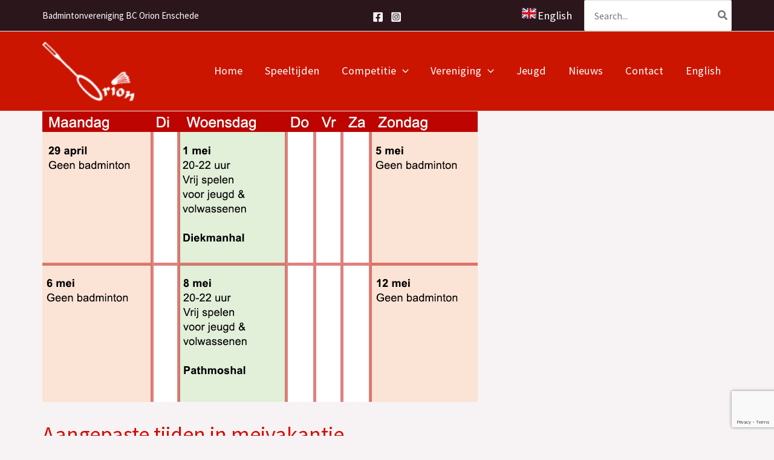

--- FILE ---
content_type: text/html; charset=utf-8
request_url: https://www.google.com/recaptcha/api2/anchor?ar=1&k=6LdAPagkAAAAANY4adu8ikQqkumbmtq_gAU6x_e7&co=aHR0cHM6Ly93d3cuYmMtb3Jpb24ubmw6NDQz&hl=en&v=PoyoqOPhxBO7pBk68S4YbpHZ&size=invisible&anchor-ms=20000&execute-ms=30000&cb=lsecyqqmgwef
body_size: 48582
content:
<!DOCTYPE HTML><html dir="ltr" lang="en"><head><meta http-equiv="Content-Type" content="text/html; charset=UTF-8">
<meta http-equiv="X-UA-Compatible" content="IE=edge">
<title>reCAPTCHA</title>
<style type="text/css">
/* cyrillic-ext */
@font-face {
  font-family: 'Roboto';
  font-style: normal;
  font-weight: 400;
  font-stretch: 100%;
  src: url(//fonts.gstatic.com/s/roboto/v48/KFO7CnqEu92Fr1ME7kSn66aGLdTylUAMa3GUBHMdazTgWw.woff2) format('woff2');
  unicode-range: U+0460-052F, U+1C80-1C8A, U+20B4, U+2DE0-2DFF, U+A640-A69F, U+FE2E-FE2F;
}
/* cyrillic */
@font-face {
  font-family: 'Roboto';
  font-style: normal;
  font-weight: 400;
  font-stretch: 100%;
  src: url(//fonts.gstatic.com/s/roboto/v48/KFO7CnqEu92Fr1ME7kSn66aGLdTylUAMa3iUBHMdazTgWw.woff2) format('woff2');
  unicode-range: U+0301, U+0400-045F, U+0490-0491, U+04B0-04B1, U+2116;
}
/* greek-ext */
@font-face {
  font-family: 'Roboto';
  font-style: normal;
  font-weight: 400;
  font-stretch: 100%;
  src: url(//fonts.gstatic.com/s/roboto/v48/KFO7CnqEu92Fr1ME7kSn66aGLdTylUAMa3CUBHMdazTgWw.woff2) format('woff2');
  unicode-range: U+1F00-1FFF;
}
/* greek */
@font-face {
  font-family: 'Roboto';
  font-style: normal;
  font-weight: 400;
  font-stretch: 100%;
  src: url(//fonts.gstatic.com/s/roboto/v48/KFO7CnqEu92Fr1ME7kSn66aGLdTylUAMa3-UBHMdazTgWw.woff2) format('woff2');
  unicode-range: U+0370-0377, U+037A-037F, U+0384-038A, U+038C, U+038E-03A1, U+03A3-03FF;
}
/* math */
@font-face {
  font-family: 'Roboto';
  font-style: normal;
  font-weight: 400;
  font-stretch: 100%;
  src: url(//fonts.gstatic.com/s/roboto/v48/KFO7CnqEu92Fr1ME7kSn66aGLdTylUAMawCUBHMdazTgWw.woff2) format('woff2');
  unicode-range: U+0302-0303, U+0305, U+0307-0308, U+0310, U+0312, U+0315, U+031A, U+0326-0327, U+032C, U+032F-0330, U+0332-0333, U+0338, U+033A, U+0346, U+034D, U+0391-03A1, U+03A3-03A9, U+03B1-03C9, U+03D1, U+03D5-03D6, U+03F0-03F1, U+03F4-03F5, U+2016-2017, U+2034-2038, U+203C, U+2040, U+2043, U+2047, U+2050, U+2057, U+205F, U+2070-2071, U+2074-208E, U+2090-209C, U+20D0-20DC, U+20E1, U+20E5-20EF, U+2100-2112, U+2114-2115, U+2117-2121, U+2123-214F, U+2190, U+2192, U+2194-21AE, U+21B0-21E5, U+21F1-21F2, U+21F4-2211, U+2213-2214, U+2216-22FF, U+2308-230B, U+2310, U+2319, U+231C-2321, U+2336-237A, U+237C, U+2395, U+239B-23B7, U+23D0, U+23DC-23E1, U+2474-2475, U+25AF, U+25B3, U+25B7, U+25BD, U+25C1, U+25CA, U+25CC, U+25FB, U+266D-266F, U+27C0-27FF, U+2900-2AFF, U+2B0E-2B11, U+2B30-2B4C, U+2BFE, U+3030, U+FF5B, U+FF5D, U+1D400-1D7FF, U+1EE00-1EEFF;
}
/* symbols */
@font-face {
  font-family: 'Roboto';
  font-style: normal;
  font-weight: 400;
  font-stretch: 100%;
  src: url(//fonts.gstatic.com/s/roboto/v48/KFO7CnqEu92Fr1ME7kSn66aGLdTylUAMaxKUBHMdazTgWw.woff2) format('woff2');
  unicode-range: U+0001-000C, U+000E-001F, U+007F-009F, U+20DD-20E0, U+20E2-20E4, U+2150-218F, U+2190, U+2192, U+2194-2199, U+21AF, U+21E6-21F0, U+21F3, U+2218-2219, U+2299, U+22C4-22C6, U+2300-243F, U+2440-244A, U+2460-24FF, U+25A0-27BF, U+2800-28FF, U+2921-2922, U+2981, U+29BF, U+29EB, U+2B00-2BFF, U+4DC0-4DFF, U+FFF9-FFFB, U+10140-1018E, U+10190-1019C, U+101A0, U+101D0-101FD, U+102E0-102FB, U+10E60-10E7E, U+1D2C0-1D2D3, U+1D2E0-1D37F, U+1F000-1F0FF, U+1F100-1F1AD, U+1F1E6-1F1FF, U+1F30D-1F30F, U+1F315, U+1F31C, U+1F31E, U+1F320-1F32C, U+1F336, U+1F378, U+1F37D, U+1F382, U+1F393-1F39F, U+1F3A7-1F3A8, U+1F3AC-1F3AF, U+1F3C2, U+1F3C4-1F3C6, U+1F3CA-1F3CE, U+1F3D4-1F3E0, U+1F3ED, U+1F3F1-1F3F3, U+1F3F5-1F3F7, U+1F408, U+1F415, U+1F41F, U+1F426, U+1F43F, U+1F441-1F442, U+1F444, U+1F446-1F449, U+1F44C-1F44E, U+1F453, U+1F46A, U+1F47D, U+1F4A3, U+1F4B0, U+1F4B3, U+1F4B9, U+1F4BB, U+1F4BF, U+1F4C8-1F4CB, U+1F4D6, U+1F4DA, U+1F4DF, U+1F4E3-1F4E6, U+1F4EA-1F4ED, U+1F4F7, U+1F4F9-1F4FB, U+1F4FD-1F4FE, U+1F503, U+1F507-1F50B, U+1F50D, U+1F512-1F513, U+1F53E-1F54A, U+1F54F-1F5FA, U+1F610, U+1F650-1F67F, U+1F687, U+1F68D, U+1F691, U+1F694, U+1F698, U+1F6AD, U+1F6B2, U+1F6B9-1F6BA, U+1F6BC, U+1F6C6-1F6CF, U+1F6D3-1F6D7, U+1F6E0-1F6EA, U+1F6F0-1F6F3, U+1F6F7-1F6FC, U+1F700-1F7FF, U+1F800-1F80B, U+1F810-1F847, U+1F850-1F859, U+1F860-1F887, U+1F890-1F8AD, U+1F8B0-1F8BB, U+1F8C0-1F8C1, U+1F900-1F90B, U+1F93B, U+1F946, U+1F984, U+1F996, U+1F9E9, U+1FA00-1FA6F, U+1FA70-1FA7C, U+1FA80-1FA89, U+1FA8F-1FAC6, U+1FACE-1FADC, U+1FADF-1FAE9, U+1FAF0-1FAF8, U+1FB00-1FBFF;
}
/* vietnamese */
@font-face {
  font-family: 'Roboto';
  font-style: normal;
  font-weight: 400;
  font-stretch: 100%;
  src: url(//fonts.gstatic.com/s/roboto/v48/KFO7CnqEu92Fr1ME7kSn66aGLdTylUAMa3OUBHMdazTgWw.woff2) format('woff2');
  unicode-range: U+0102-0103, U+0110-0111, U+0128-0129, U+0168-0169, U+01A0-01A1, U+01AF-01B0, U+0300-0301, U+0303-0304, U+0308-0309, U+0323, U+0329, U+1EA0-1EF9, U+20AB;
}
/* latin-ext */
@font-face {
  font-family: 'Roboto';
  font-style: normal;
  font-weight: 400;
  font-stretch: 100%;
  src: url(//fonts.gstatic.com/s/roboto/v48/KFO7CnqEu92Fr1ME7kSn66aGLdTylUAMa3KUBHMdazTgWw.woff2) format('woff2');
  unicode-range: U+0100-02BA, U+02BD-02C5, U+02C7-02CC, U+02CE-02D7, U+02DD-02FF, U+0304, U+0308, U+0329, U+1D00-1DBF, U+1E00-1E9F, U+1EF2-1EFF, U+2020, U+20A0-20AB, U+20AD-20C0, U+2113, U+2C60-2C7F, U+A720-A7FF;
}
/* latin */
@font-face {
  font-family: 'Roboto';
  font-style: normal;
  font-weight: 400;
  font-stretch: 100%;
  src: url(//fonts.gstatic.com/s/roboto/v48/KFO7CnqEu92Fr1ME7kSn66aGLdTylUAMa3yUBHMdazQ.woff2) format('woff2');
  unicode-range: U+0000-00FF, U+0131, U+0152-0153, U+02BB-02BC, U+02C6, U+02DA, U+02DC, U+0304, U+0308, U+0329, U+2000-206F, U+20AC, U+2122, U+2191, U+2193, U+2212, U+2215, U+FEFF, U+FFFD;
}
/* cyrillic-ext */
@font-face {
  font-family: 'Roboto';
  font-style: normal;
  font-weight: 500;
  font-stretch: 100%;
  src: url(//fonts.gstatic.com/s/roboto/v48/KFO7CnqEu92Fr1ME7kSn66aGLdTylUAMa3GUBHMdazTgWw.woff2) format('woff2');
  unicode-range: U+0460-052F, U+1C80-1C8A, U+20B4, U+2DE0-2DFF, U+A640-A69F, U+FE2E-FE2F;
}
/* cyrillic */
@font-face {
  font-family: 'Roboto';
  font-style: normal;
  font-weight: 500;
  font-stretch: 100%;
  src: url(//fonts.gstatic.com/s/roboto/v48/KFO7CnqEu92Fr1ME7kSn66aGLdTylUAMa3iUBHMdazTgWw.woff2) format('woff2');
  unicode-range: U+0301, U+0400-045F, U+0490-0491, U+04B0-04B1, U+2116;
}
/* greek-ext */
@font-face {
  font-family: 'Roboto';
  font-style: normal;
  font-weight: 500;
  font-stretch: 100%;
  src: url(//fonts.gstatic.com/s/roboto/v48/KFO7CnqEu92Fr1ME7kSn66aGLdTylUAMa3CUBHMdazTgWw.woff2) format('woff2');
  unicode-range: U+1F00-1FFF;
}
/* greek */
@font-face {
  font-family: 'Roboto';
  font-style: normal;
  font-weight: 500;
  font-stretch: 100%;
  src: url(//fonts.gstatic.com/s/roboto/v48/KFO7CnqEu92Fr1ME7kSn66aGLdTylUAMa3-UBHMdazTgWw.woff2) format('woff2');
  unicode-range: U+0370-0377, U+037A-037F, U+0384-038A, U+038C, U+038E-03A1, U+03A3-03FF;
}
/* math */
@font-face {
  font-family: 'Roboto';
  font-style: normal;
  font-weight: 500;
  font-stretch: 100%;
  src: url(//fonts.gstatic.com/s/roboto/v48/KFO7CnqEu92Fr1ME7kSn66aGLdTylUAMawCUBHMdazTgWw.woff2) format('woff2');
  unicode-range: U+0302-0303, U+0305, U+0307-0308, U+0310, U+0312, U+0315, U+031A, U+0326-0327, U+032C, U+032F-0330, U+0332-0333, U+0338, U+033A, U+0346, U+034D, U+0391-03A1, U+03A3-03A9, U+03B1-03C9, U+03D1, U+03D5-03D6, U+03F0-03F1, U+03F4-03F5, U+2016-2017, U+2034-2038, U+203C, U+2040, U+2043, U+2047, U+2050, U+2057, U+205F, U+2070-2071, U+2074-208E, U+2090-209C, U+20D0-20DC, U+20E1, U+20E5-20EF, U+2100-2112, U+2114-2115, U+2117-2121, U+2123-214F, U+2190, U+2192, U+2194-21AE, U+21B0-21E5, U+21F1-21F2, U+21F4-2211, U+2213-2214, U+2216-22FF, U+2308-230B, U+2310, U+2319, U+231C-2321, U+2336-237A, U+237C, U+2395, U+239B-23B7, U+23D0, U+23DC-23E1, U+2474-2475, U+25AF, U+25B3, U+25B7, U+25BD, U+25C1, U+25CA, U+25CC, U+25FB, U+266D-266F, U+27C0-27FF, U+2900-2AFF, U+2B0E-2B11, U+2B30-2B4C, U+2BFE, U+3030, U+FF5B, U+FF5D, U+1D400-1D7FF, U+1EE00-1EEFF;
}
/* symbols */
@font-face {
  font-family: 'Roboto';
  font-style: normal;
  font-weight: 500;
  font-stretch: 100%;
  src: url(//fonts.gstatic.com/s/roboto/v48/KFO7CnqEu92Fr1ME7kSn66aGLdTylUAMaxKUBHMdazTgWw.woff2) format('woff2');
  unicode-range: U+0001-000C, U+000E-001F, U+007F-009F, U+20DD-20E0, U+20E2-20E4, U+2150-218F, U+2190, U+2192, U+2194-2199, U+21AF, U+21E6-21F0, U+21F3, U+2218-2219, U+2299, U+22C4-22C6, U+2300-243F, U+2440-244A, U+2460-24FF, U+25A0-27BF, U+2800-28FF, U+2921-2922, U+2981, U+29BF, U+29EB, U+2B00-2BFF, U+4DC0-4DFF, U+FFF9-FFFB, U+10140-1018E, U+10190-1019C, U+101A0, U+101D0-101FD, U+102E0-102FB, U+10E60-10E7E, U+1D2C0-1D2D3, U+1D2E0-1D37F, U+1F000-1F0FF, U+1F100-1F1AD, U+1F1E6-1F1FF, U+1F30D-1F30F, U+1F315, U+1F31C, U+1F31E, U+1F320-1F32C, U+1F336, U+1F378, U+1F37D, U+1F382, U+1F393-1F39F, U+1F3A7-1F3A8, U+1F3AC-1F3AF, U+1F3C2, U+1F3C4-1F3C6, U+1F3CA-1F3CE, U+1F3D4-1F3E0, U+1F3ED, U+1F3F1-1F3F3, U+1F3F5-1F3F7, U+1F408, U+1F415, U+1F41F, U+1F426, U+1F43F, U+1F441-1F442, U+1F444, U+1F446-1F449, U+1F44C-1F44E, U+1F453, U+1F46A, U+1F47D, U+1F4A3, U+1F4B0, U+1F4B3, U+1F4B9, U+1F4BB, U+1F4BF, U+1F4C8-1F4CB, U+1F4D6, U+1F4DA, U+1F4DF, U+1F4E3-1F4E6, U+1F4EA-1F4ED, U+1F4F7, U+1F4F9-1F4FB, U+1F4FD-1F4FE, U+1F503, U+1F507-1F50B, U+1F50D, U+1F512-1F513, U+1F53E-1F54A, U+1F54F-1F5FA, U+1F610, U+1F650-1F67F, U+1F687, U+1F68D, U+1F691, U+1F694, U+1F698, U+1F6AD, U+1F6B2, U+1F6B9-1F6BA, U+1F6BC, U+1F6C6-1F6CF, U+1F6D3-1F6D7, U+1F6E0-1F6EA, U+1F6F0-1F6F3, U+1F6F7-1F6FC, U+1F700-1F7FF, U+1F800-1F80B, U+1F810-1F847, U+1F850-1F859, U+1F860-1F887, U+1F890-1F8AD, U+1F8B0-1F8BB, U+1F8C0-1F8C1, U+1F900-1F90B, U+1F93B, U+1F946, U+1F984, U+1F996, U+1F9E9, U+1FA00-1FA6F, U+1FA70-1FA7C, U+1FA80-1FA89, U+1FA8F-1FAC6, U+1FACE-1FADC, U+1FADF-1FAE9, U+1FAF0-1FAF8, U+1FB00-1FBFF;
}
/* vietnamese */
@font-face {
  font-family: 'Roboto';
  font-style: normal;
  font-weight: 500;
  font-stretch: 100%;
  src: url(//fonts.gstatic.com/s/roboto/v48/KFO7CnqEu92Fr1ME7kSn66aGLdTylUAMa3OUBHMdazTgWw.woff2) format('woff2');
  unicode-range: U+0102-0103, U+0110-0111, U+0128-0129, U+0168-0169, U+01A0-01A1, U+01AF-01B0, U+0300-0301, U+0303-0304, U+0308-0309, U+0323, U+0329, U+1EA0-1EF9, U+20AB;
}
/* latin-ext */
@font-face {
  font-family: 'Roboto';
  font-style: normal;
  font-weight: 500;
  font-stretch: 100%;
  src: url(//fonts.gstatic.com/s/roboto/v48/KFO7CnqEu92Fr1ME7kSn66aGLdTylUAMa3KUBHMdazTgWw.woff2) format('woff2');
  unicode-range: U+0100-02BA, U+02BD-02C5, U+02C7-02CC, U+02CE-02D7, U+02DD-02FF, U+0304, U+0308, U+0329, U+1D00-1DBF, U+1E00-1E9F, U+1EF2-1EFF, U+2020, U+20A0-20AB, U+20AD-20C0, U+2113, U+2C60-2C7F, U+A720-A7FF;
}
/* latin */
@font-face {
  font-family: 'Roboto';
  font-style: normal;
  font-weight: 500;
  font-stretch: 100%;
  src: url(//fonts.gstatic.com/s/roboto/v48/KFO7CnqEu92Fr1ME7kSn66aGLdTylUAMa3yUBHMdazQ.woff2) format('woff2');
  unicode-range: U+0000-00FF, U+0131, U+0152-0153, U+02BB-02BC, U+02C6, U+02DA, U+02DC, U+0304, U+0308, U+0329, U+2000-206F, U+20AC, U+2122, U+2191, U+2193, U+2212, U+2215, U+FEFF, U+FFFD;
}
/* cyrillic-ext */
@font-face {
  font-family: 'Roboto';
  font-style: normal;
  font-weight: 900;
  font-stretch: 100%;
  src: url(//fonts.gstatic.com/s/roboto/v48/KFO7CnqEu92Fr1ME7kSn66aGLdTylUAMa3GUBHMdazTgWw.woff2) format('woff2');
  unicode-range: U+0460-052F, U+1C80-1C8A, U+20B4, U+2DE0-2DFF, U+A640-A69F, U+FE2E-FE2F;
}
/* cyrillic */
@font-face {
  font-family: 'Roboto';
  font-style: normal;
  font-weight: 900;
  font-stretch: 100%;
  src: url(//fonts.gstatic.com/s/roboto/v48/KFO7CnqEu92Fr1ME7kSn66aGLdTylUAMa3iUBHMdazTgWw.woff2) format('woff2');
  unicode-range: U+0301, U+0400-045F, U+0490-0491, U+04B0-04B1, U+2116;
}
/* greek-ext */
@font-face {
  font-family: 'Roboto';
  font-style: normal;
  font-weight: 900;
  font-stretch: 100%;
  src: url(//fonts.gstatic.com/s/roboto/v48/KFO7CnqEu92Fr1ME7kSn66aGLdTylUAMa3CUBHMdazTgWw.woff2) format('woff2');
  unicode-range: U+1F00-1FFF;
}
/* greek */
@font-face {
  font-family: 'Roboto';
  font-style: normal;
  font-weight: 900;
  font-stretch: 100%;
  src: url(//fonts.gstatic.com/s/roboto/v48/KFO7CnqEu92Fr1ME7kSn66aGLdTylUAMa3-UBHMdazTgWw.woff2) format('woff2');
  unicode-range: U+0370-0377, U+037A-037F, U+0384-038A, U+038C, U+038E-03A1, U+03A3-03FF;
}
/* math */
@font-face {
  font-family: 'Roboto';
  font-style: normal;
  font-weight: 900;
  font-stretch: 100%;
  src: url(//fonts.gstatic.com/s/roboto/v48/KFO7CnqEu92Fr1ME7kSn66aGLdTylUAMawCUBHMdazTgWw.woff2) format('woff2');
  unicode-range: U+0302-0303, U+0305, U+0307-0308, U+0310, U+0312, U+0315, U+031A, U+0326-0327, U+032C, U+032F-0330, U+0332-0333, U+0338, U+033A, U+0346, U+034D, U+0391-03A1, U+03A3-03A9, U+03B1-03C9, U+03D1, U+03D5-03D6, U+03F0-03F1, U+03F4-03F5, U+2016-2017, U+2034-2038, U+203C, U+2040, U+2043, U+2047, U+2050, U+2057, U+205F, U+2070-2071, U+2074-208E, U+2090-209C, U+20D0-20DC, U+20E1, U+20E5-20EF, U+2100-2112, U+2114-2115, U+2117-2121, U+2123-214F, U+2190, U+2192, U+2194-21AE, U+21B0-21E5, U+21F1-21F2, U+21F4-2211, U+2213-2214, U+2216-22FF, U+2308-230B, U+2310, U+2319, U+231C-2321, U+2336-237A, U+237C, U+2395, U+239B-23B7, U+23D0, U+23DC-23E1, U+2474-2475, U+25AF, U+25B3, U+25B7, U+25BD, U+25C1, U+25CA, U+25CC, U+25FB, U+266D-266F, U+27C0-27FF, U+2900-2AFF, U+2B0E-2B11, U+2B30-2B4C, U+2BFE, U+3030, U+FF5B, U+FF5D, U+1D400-1D7FF, U+1EE00-1EEFF;
}
/* symbols */
@font-face {
  font-family: 'Roboto';
  font-style: normal;
  font-weight: 900;
  font-stretch: 100%;
  src: url(//fonts.gstatic.com/s/roboto/v48/KFO7CnqEu92Fr1ME7kSn66aGLdTylUAMaxKUBHMdazTgWw.woff2) format('woff2');
  unicode-range: U+0001-000C, U+000E-001F, U+007F-009F, U+20DD-20E0, U+20E2-20E4, U+2150-218F, U+2190, U+2192, U+2194-2199, U+21AF, U+21E6-21F0, U+21F3, U+2218-2219, U+2299, U+22C4-22C6, U+2300-243F, U+2440-244A, U+2460-24FF, U+25A0-27BF, U+2800-28FF, U+2921-2922, U+2981, U+29BF, U+29EB, U+2B00-2BFF, U+4DC0-4DFF, U+FFF9-FFFB, U+10140-1018E, U+10190-1019C, U+101A0, U+101D0-101FD, U+102E0-102FB, U+10E60-10E7E, U+1D2C0-1D2D3, U+1D2E0-1D37F, U+1F000-1F0FF, U+1F100-1F1AD, U+1F1E6-1F1FF, U+1F30D-1F30F, U+1F315, U+1F31C, U+1F31E, U+1F320-1F32C, U+1F336, U+1F378, U+1F37D, U+1F382, U+1F393-1F39F, U+1F3A7-1F3A8, U+1F3AC-1F3AF, U+1F3C2, U+1F3C4-1F3C6, U+1F3CA-1F3CE, U+1F3D4-1F3E0, U+1F3ED, U+1F3F1-1F3F3, U+1F3F5-1F3F7, U+1F408, U+1F415, U+1F41F, U+1F426, U+1F43F, U+1F441-1F442, U+1F444, U+1F446-1F449, U+1F44C-1F44E, U+1F453, U+1F46A, U+1F47D, U+1F4A3, U+1F4B0, U+1F4B3, U+1F4B9, U+1F4BB, U+1F4BF, U+1F4C8-1F4CB, U+1F4D6, U+1F4DA, U+1F4DF, U+1F4E3-1F4E6, U+1F4EA-1F4ED, U+1F4F7, U+1F4F9-1F4FB, U+1F4FD-1F4FE, U+1F503, U+1F507-1F50B, U+1F50D, U+1F512-1F513, U+1F53E-1F54A, U+1F54F-1F5FA, U+1F610, U+1F650-1F67F, U+1F687, U+1F68D, U+1F691, U+1F694, U+1F698, U+1F6AD, U+1F6B2, U+1F6B9-1F6BA, U+1F6BC, U+1F6C6-1F6CF, U+1F6D3-1F6D7, U+1F6E0-1F6EA, U+1F6F0-1F6F3, U+1F6F7-1F6FC, U+1F700-1F7FF, U+1F800-1F80B, U+1F810-1F847, U+1F850-1F859, U+1F860-1F887, U+1F890-1F8AD, U+1F8B0-1F8BB, U+1F8C0-1F8C1, U+1F900-1F90B, U+1F93B, U+1F946, U+1F984, U+1F996, U+1F9E9, U+1FA00-1FA6F, U+1FA70-1FA7C, U+1FA80-1FA89, U+1FA8F-1FAC6, U+1FACE-1FADC, U+1FADF-1FAE9, U+1FAF0-1FAF8, U+1FB00-1FBFF;
}
/* vietnamese */
@font-face {
  font-family: 'Roboto';
  font-style: normal;
  font-weight: 900;
  font-stretch: 100%;
  src: url(//fonts.gstatic.com/s/roboto/v48/KFO7CnqEu92Fr1ME7kSn66aGLdTylUAMa3OUBHMdazTgWw.woff2) format('woff2');
  unicode-range: U+0102-0103, U+0110-0111, U+0128-0129, U+0168-0169, U+01A0-01A1, U+01AF-01B0, U+0300-0301, U+0303-0304, U+0308-0309, U+0323, U+0329, U+1EA0-1EF9, U+20AB;
}
/* latin-ext */
@font-face {
  font-family: 'Roboto';
  font-style: normal;
  font-weight: 900;
  font-stretch: 100%;
  src: url(//fonts.gstatic.com/s/roboto/v48/KFO7CnqEu92Fr1ME7kSn66aGLdTylUAMa3KUBHMdazTgWw.woff2) format('woff2');
  unicode-range: U+0100-02BA, U+02BD-02C5, U+02C7-02CC, U+02CE-02D7, U+02DD-02FF, U+0304, U+0308, U+0329, U+1D00-1DBF, U+1E00-1E9F, U+1EF2-1EFF, U+2020, U+20A0-20AB, U+20AD-20C0, U+2113, U+2C60-2C7F, U+A720-A7FF;
}
/* latin */
@font-face {
  font-family: 'Roboto';
  font-style: normal;
  font-weight: 900;
  font-stretch: 100%;
  src: url(//fonts.gstatic.com/s/roboto/v48/KFO7CnqEu92Fr1ME7kSn66aGLdTylUAMa3yUBHMdazQ.woff2) format('woff2');
  unicode-range: U+0000-00FF, U+0131, U+0152-0153, U+02BB-02BC, U+02C6, U+02DA, U+02DC, U+0304, U+0308, U+0329, U+2000-206F, U+20AC, U+2122, U+2191, U+2193, U+2212, U+2215, U+FEFF, U+FFFD;
}

</style>
<link rel="stylesheet" type="text/css" href="https://www.gstatic.com/recaptcha/releases/PoyoqOPhxBO7pBk68S4YbpHZ/styles__ltr.css">
<script nonce="pDtpgTcaTCB3gfO_-xQjdg" type="text/javascript">window['__recaptcha_api'] = 'https://www.google.com/recaptcha/api2/';</script>
<script type="text/javascript" src="https://www.gstatic.com/recaptcha/releases/PoyoqOPhxBO7pBk68S4YbpHZ/recaptcha__en.js" nonce="pDtpgTcaTCB3gfO_-xQjdg">
      
    </script></head>
<body><div id="rc-anchor-alert" class="rc-anchor-alert"></div>
<input type="hidden" id="recaptcha-token" value="[base64]">
<script type="text/javascript" nonce="pDtpgTcaTCB3gfO_-xQjdg">
      recaptcha.anchor.Main.init("[\x22ainput\x22,[\x22bgdata\x22,\x22\x22,\[base64]/[base64]/[base64]/bmV3IHJbeF0oY1swXSk6RT09Mj9uZXcgclt4XShjWzBdLGNbMV0pOkU9PTM/bmV3IHJbeF0oY1swXSxjWzFdLGNbMl0pOkU9PTQ/[base64]/[base64]/[base64]/[base64]/[base64]/[base64]/[base64]/[base64]\x22,\[base64]\\u003d\x22,\x22w4c9wpYqw6Rnw7IIwrHDhMOFw7vCpcOMFsKrw6p1w5fCti0Qb8OzDMKlw6LDpMKHwr3DgsKFQcKZw67CrxdcwqNvwrNTZh/DiEzDhBVYQi0Gw7BfJ8O3CsKsw6lGAcKPL8ObbAQNw77Cl8Kvw4fDgGvDsg/[base64]/[base64]/[base64]/w5Rww5k7QsKsw7DCgWoZw4YGPjbDnsK+w7xow53DgsKXc8KhWyZ7PjtwYMOEwp/[base64]/DsHFgwpgEwrLDlsOWGcKow6fDlcKjH0/CqMOnHcKewppqwrPDu8K3GnvDmHMvwp7ClBACVMK/bkRswpXCisOKw5bDtMKGWGnCqhMANMO6IcKvN8OQw4hPWG/DkMOfwqHDgsK4wpvCm8OQwrUBEMKSwqjDn8OwWgDCusKIecOew6xiw4TCr8KMwqhZIsOwW8KswoEOwrHCgMK5V2TDpsKxw5/Cvm0Bwq1CZMK4wpEyVTHDkcOMAUFGw43DgAJuwq/DiF3ClgjDkUbCuDtowofDgsKDwrfClsO8wr4IYcOtYsO1bcKkCAvChMK3K2BFwqfDm2hNwocEPQUBIkAkwqTCjsOgwrTDncOowrUQw6BIRmBtw5tgXz/[base64]/DlcKSPxrDrMK9wpEfE8O9NsK5wqXDtsO8K8OgcA9hwr83JsOgXsK6w7jDiixbwqpVFQB/[base64]/[base64]/OcOAM8Kiwp5fGMK0w6LCoMKRw4dlw4Z4w5UXwplSHsOyw4FBK2/ChWEfw7LDhQPCgsO7wqs1DVbCo3xiwqh4wrE7O8OJZMOqw7R4w71uw4oJwoZiUlzDjzPCoTrDvnVRw5bDu8KVUsOEw43DscK6wpDDm8KLworDhsK2w57DlcKfTUJ/blV7wo/DjSd9ZcOeY8OsCcK1wqc9wp7DpBpFwqcrwrlzwoN+R00rw4lQcHc1HMK2JcO+D2wdw7zDtsOUwqjDsQ0dSMKTVwDCgsKHI8K3ZA7CgsOmwppPCsKYXsK+w6cVbcOXecKCw64pw5kfwr7DicOgw4TCmS3Cs8KPw7x8AsKZMMKDesKLSU/Do8O2dip1dAknw49KwrbDncOnwoMdw4XCmjUkw6nCncORwobDj8OHw6DCmMKoHMK/[base64]/Ds8KTYMObBhDCtcKkwovDmwnCmMK1ERrCucKJWEc8w7IqwrPClEzDiXbCisK0w5sSGBjDlHvDtsK/QsOuVsOnZcOcfwjDrSduwoBxScOHSwxnbTpcworCncOHPWrDj8ODw4jDk8OWXXg1XRfDk8OtQ8OXZwosP2tAwrLCrRx8w4rDpcOZBQwFw6PCtMKrwrpcw7MDw5XCoGFrw7AhKzJuw4LDusKYwq/ClTzChkx/WMKoeMO7wqXDgMOWw5UvNFB5ZCETZsONUcKVDMOSCAXCp8KxacO8DsKwwoPDkT7CrgI9Q2Mkw4zDkcOvCCjCo8KRLlzCnsKsT0PDuTLDnG3DmS/CucK6w60Lw4jCuWZvVXHDrcOfIcK5wq19Lh/CkMK7C2cSwoE/[base64]/ecOTwojCoMOGwpx5EMK9VC5Vw6kXwpDCuiLDs8Kfw74LwrPDscOPEMKyG8K2Tg5Lw71jLTDDpsKtA1Vqw6vCuMKLZMKpLArCjULCoyU6TMKpSsO+EcOgFsKJBsOPP8Khw4HCjRXDoF3Dm8KPUEfCo0TCiMK3ccK/[base64]/Dh8OYw4nCvT3DmhXCmMOddDrCl8KYO8OtwqHCugzDjsKfwpNQccK+w6cqNcOBU8KHwq8SJ8KGw6/CjcKtch3CnkrDlQIZwoAIa3VhFhrDrV7CtsO3BBJiw48UwphMw7vDucKhwo0EBsKmw7d6wrtdwpnDoRHDjV/CmcKaw5bDs1nCr8OUwrDCmnDCgMK2bcOlOQjCs2nCrX/Dq8KRIkpEw4jDvMOWw6MfZQ14w5DDhWHDgcKvQxbCgsOhw7/[base64]/QjbCvMOdNMK5b8K5DgTCqsKkDMK5HiAGXHrCgcKLMcKEw45xFWk1w4AfeMO6w7nDicOMa8KwwrRiNGHDjmDDhEwIdMO5csOTwpHDhh3DhMKyK8OfAETCncOcJk0SfxPChy7Ct8O9w6bDpw7Duxp7w7RSURsFIlNwecKZwoTDljXDlR/DmsOWw7M2wqp9wroEa8KpTcObw6slLSUSfHzDkXg3PcOcwqFNwpHCisK6XMK1wo/DhMO/wp3CisKsJsKUwqpeS8OIwonCvsOWwpLDn8OLw5FlJcKubcOUw6HDq8KMw5Vqw4/DlsOTSk8RHhlawrdudWYPw5QTw6sGZ0zCm8Khw55CwopTZjvCmsO4byHChFgiwonCnsOhXQfDoTgswpnDpsK7w6zCjcKVwp0uwqdOPmgIL8O0w5PDiBDCjUceX2nDjsKwcMKMwpbDvcOzw4/CrsKlwpXDihICw5xeHcKzF8Ocw4nCuHA7w78iT8KsCMOHw5/DpcOxwqdBHsK3wpVIE8K4TVRCw57Cg8K+wpTDrgNkT3NOEMKwwqDDkGVUw60dDsOzwp9yH8Kcw6vDuTtDwpsaw7Fkwqp4w4zCiBrCj8OnMA3CvBzDvcOfDlfDvcKdZR3ChMO3eFxUw4rCt3zCo8ODVsKcYzTCtMKSwr/DhsKVwp7DmWsbaid5c8KsG1Nnw6FTY8OqwpxsA0c4w5zCqyFVegN3w6nCncOMGMO+w7BXw6VzwpsdwoPDgWxJDDRfKBMsMF/Cp8OrXRACO0vDoV3Djj/DhMKFZQFvO0kMWMKYwoTCn1tTOAYXw43CpsOAHcO5w6Mpd8OrJV4yOV/CksKjCzTCuwBmScKEw5zCnMK0MMOePcOPIS/Dh8O0wrbDsjfDkmRDTMO+wr7DlcOCw69iw7sAw5zCmETDljBrG8OMwprCscKXLhYifcKxw6AOwpPDh1bCvcKBdV1Ww7YlwrAmZ8KEQg40T8O/X8ODw6bCmhFEw7dYwq3DrU81wqURw4PDj8K9f8KPw5nDjS98wrZ7NxN5w47DncKKw4nDrMKxZQ7DumvCm8KuXCALb1rDkcKxf8O9TRg3CUBvTGTDgcOZA1stVFBQwozDtTrDrMKnw79vw4/CuU5+wps8wo4iYVHDrsO9FMONwozCncOGWcK6VcKuEjhgIw9JDC51w63ComTCv0YwHi3DmMKmGW/Ct8KAfkvCqgIuZsOTTy3DqcKxwqrDvWA/ZMOQS8OWwpwJwofDscOHbBUnwrrCscOGw7QydgPCtsKgw7ZnwpvCg8ObCsOWSyZ4wrnCocOOw41QwoXDm3vDhhVNW8OywqwzPk8hOMKnCsOUwq/DssKhw77CoMKZw75tw5/[base64]/DncODwpbCph10w77Cu8KWA8Kew5DDkhLDi8OEw47CjMK8w6bDr8O0wqzCjXXDiMO1w61ITidTwprClcOOwqjDtQEjJxHDuGVkacK5L8Oow7jDqcKjwqF7wrlXScOwbDLDkAfDiEHDgcKnYsOsw6FNG8OLZcOmwprCn8OlPMOMacKkw5DCiko8AsOlMG/DsmnCrF/[base64]/[base64]/[base64]/CtcOVBsO+w7kow6AKwobCusOYWEVpG0xYwolAwqsCwq/ChMOYw5LDkhvDmEXDhcKsJBrCv8KlQ8OsW8KQX8KEeDnDl8ORwot7wrjDmG11OwTCncKgw5YGf8K8RkPCrDbDiXdvwpdcdXNUwpI+csODCXrCti3ClsOmw7YswpQ5w6HCgHzDtcKuwqJcwqlJwqVCwqkuQn3Ct8KJwrkAXsKRQsOkwod/eC1yMTwpAsKEw6Eew6nDg0g6wqXDgVo7OMKgZ8KDfMKHWcKRwrEPDMKnw7VCwrLCpT8YwqYaM8OrwpEUOGRDwro1c3XDikgFw4M7MsKPw5bCtcKYBlgGwqFADzHCh0jDlMKww5JXwpYFw7fDjmLCvsO2wpfDnsO9bDsCw5fCqljCpMK0ei/[base64]/DosOXwpp/wqlzFEU7MsOJQic8woDCosO5ThwQZFZBJMORVcKrBwPDu0ECccK/ZcOAVnRnwr/Cu8KsMsOqw755KUjCoW11SWjDjcO5w5nCsQ/CswLDs0HCn8OvN01sd8K2bnxkwrESw6DCncOgLcKNFsKcJDgNwoXCoHRWY8Kow4bCgMKtK8KLw7bDo8ORQ28uA8OZAMO2wqnCuWjDpcO2dknCmMK7VDvDpMO2URYdwoVCwoMKw5zCk3LDmcOCwowBcMOGSsOjMMKcH8KuaMOWO8K9I8KMw7YHwrZhw4cuwpx0BcKde3/[base64]/DgTdVw41/FV3DpRfCrMKwejnDscKGwog5DiBYHsOZKsKUwo3DusKQwqPCsFQNU0rChcO9JcOcwqVZZGfCjMKbwqrDthQ5XwrDgMOjW8KPwr7CjC5cwptbwoTCosOBVMOyw43CpXjCkBsBwqHCmwkJwprChsKBwrPChcOpd8KEwq3DmVPDtm/DnE16w6zCjW/DrMK6QXNdTMOgwoLDlyx4Z0HDm8OkCsK3wqLDmgnCoMOqKcOcW1pMbcO3fMO8fgcNQcO0AsKKwpjCisKgwo7DvAZowrxaw7/DoMO4CsKyV8KvPcOOF8OkUsKpw53ComDCgEPDsXBYC8Knw67CvsO+wovDi8K+JcODwr/[base64]/DlT/CtcKCEsOow73DoMOGw7/Cui1Pw4bDqA1cw7HChMO8wqbCsW1twr/CrV7Dp8KbLMKqwoPCkHcGw6JZKHvChcKiw7kaw6lOejZew6LDiBhdwqJFw5bDoiwqFC5Pw4MFwq/[base64]/[base64]/[base64]/DiRXDl1PCl8OoPk/[base64]/CshvCvMOEw750wqknw7Q1JC/CqsOYw553W2UAwrzDqzrCjcOZAsOTZcOxwqDChj1qOSo6RCvCkAXDhD7DrBTDp3wpOFFhR8KBLRHCr0/CrFHDlcK7w5fCs8O/AMOhwpAJJsOKFMOCworCiXbCmU9HeMOewpMiLkNSXDkEEcO/[base64]/w6HCmW4Zwq8Zw67ChTvCtMKHRBkswpU7w740RcOow4lbw5jDucKjDhRuYkQHTREADTrDhcOUI19Zw4LDisOJw6LDlMOuw5pHwr/Cm8Ojw4bCh8O0JExcw5VMV8Ogw7/DmFPDosOXw4oYwqFlX8O7JcKbZk/[base64]/[base64]/wr1/GhwUwrPChsOtw6gPw7zCssOswoNDRMOiA1jDowRFclzDgDTDksK5wqISw6dBDxFHwqHDiiJZUXVLQsOWwpvDqhTDv8KTI8OvBEVWeXjDm0DDscOrwqPCjD/[base64]/Cg8OhLcOpwrHCo8KGcsOHw44Qw44uwrZyOsKiwqxAwpIeMU7CoVzCpsO8X8OJwoXDpmzCv1FHKXrDuMK5w4bDisO4w4zCssOQwq7Dlz3CuWs+wrdPw4/DkcKpwrfDp8OSwoHCuRbDosOhdEprQQZHw7TDnxHDgMK/VMOGLMOdw7DCqMK1PMKIw4/CvGzDpMONMsOZLTDCo2Aewrwqw4Z0R8Oww7zCohErwqlOFyhJwpjClWvDk8KuWsOqwr3DtCckSSjDiSdpUUnDp3V7w7Q7ccOjw6lpS8OFw4xIwpQcPMOnXMOvw6LCpcK9wqodfXPDjkfCvVMPYwIlw6wYwqfCrcK7w55uTsOSw4vCrBvCjx/ClVPDhsK4w5xmw7zDtMOpV8OtUcOGwpgJwqgTDDXDn8KkwrfCkMKRSH3DhcKlw6rDsjMlwrIdw48vwoJhUEoTwpnDs8KPTTprw49Kcwx1DMK2RcKuwoEtc2vDg8OicXnCvEUJLMO/KTTCl8OjXcOvViVEcU3DqcKKd3tdwqjDpgrCmsO8PATDp8KgVHNkw718wpAEw6gZw7JqZsOCH0PDscK7YcOeE0duwr3DrAPCucONw5BTw5IqcMOfwrpyw5hywqbDucKswokUDHFRw6zDjsO5WMKzeCrCvjNIw7jCqcKpw6oDICtbw6LDvMOXXRNwwq/[base64]/[base64]/[base64]/CpcKqwqLDpsK2eMODwrNIworDk8OJwoR2w5XCscKxR8KYw5FUd8K9fQpYw5bDhcKGw6UNAl7DomvCgRcyWglDw4nCkcOCwoDCqcKzU8OQw7bDlEoaD8Kjwrc7wo3CgMK0LkvCoMKIwq3CtAsbw4/CqlJwwqcRecKjwqIFJcOBUMK4B8O+AsOIw6vDpRjCtcOpfEg6YFjDlsOoFMKSHFE5RQIiw6FRwqRBfsOGw50WcBdxHcKPW8Oaw5HDpzPCuMO/[base64]/DlcORIcKJJ8Kxw70pwqkxwrcfPWzCsUzDmQrCtsOjUlhBK3rCsDAtw6o7TlrDvMKzJAhBBMKqwrUww6zCq1LCq8Kiw6NPwoDCk8Ojwpg/P8OBwo89wrfCvcOpLxHCrRzCjcOdwo1iCRDClcOwZizDvcOGdsKfTDZTasKOwpfDssK9GXTDjMKcwrkJW0/[base64]/DuCrDiWLDmFkmwoR+fAzCuWzCnsKEw4tALTnDssK+aR4/wr/[base64]/[base64]/DscOWw5fCuFPDhTDDm8OXRcKSHihYSFzDigjDkcKkEmMMaTNWAl3CqDZ8ZE5Rw5LCncKJfcKjQBc/w5rDqELDniLCocOsw4bCkTIONcK3wpclC8KKHgjDm3XCjMKFw7tlw7XCuV/CnMKDfEopw53DjsOJccOvJcK9wofCjgnDql4rch/[base64]/CmxZNfEPCkFggEMKSSgU3KVpxYhJdEsK0w4TCu8Kmw4Nrw7MmW8K/McOGwo0CwrTDhcOMGDoCKj7Du8Olw4pxa8O9wq/Dm3sKwprCpAfCtsKhVcKDw4w1XX41MXhbw5NdJxXDm8KpesOgUMK7NcKiwr7DusKbb3BZSTrCvMOHEkLCgHTCnAgYw5gYNcOfw4JJw5/CqlVrw53DpcKrwoBhFcKSwq/CnFfDscKDw7lRBzVWw6TCi8Ohwo3Cuzsnd0owOUnCscKvw7LDusOSwrwJw54jw4HDh8O3w7taM2PCoWXDtjJpen3DgMKMJMK0FEpLw5/DgW08UQjCv8K/woJGasO3awF8PERXwrVjwo/[base64]/DvMKTecOqw6nDoMODwpzCjBrDksOnwol4HcO9VcOTfi7CrjbCuMK0OUvDgMKUAcOJF2DDocKLezMxw7vDqMK9HMOBFETCsAfDhsKUw4jCglwlfHQSwrQMwr8xw6/Cm0TDr8KywpDDmTwmBwY3wr8rDAUWZy7DmsOzFsKoJW1JBx7DrsKxIH/[base64]/CX3ClzcwwqrDkRPCgm7Ci8Kkwo4VwqvCpWzCuQtfIMOpw7fCgsObOQHClsOpw6I7w77CsxfDm8Oxc8O1wpLDvMKsw4UuG8OpJcOXw6XDrynCqcOjw73CmUXDnioqRsO5f8K+csKTw7NjwoXDkiobFsONw5vCimg7UcOswoTDoMKOe8KOwp7DvcOawo0qOS5Vw4kBSsK/wpzCoTI+wqrDlnbCvQXCp8Knw4IVcsKPwp9UGDJFw4XDmlphUFg0XsKIV8OCdQ7CuG/CuXEVADAiw43CpVA8LMKJMsOLazPDgUwBLcKZw7YHXcOlwrtMd8K/wqzClHE+RndHQiUrN8Kpw4bDhMKYbMKcw5lOw4HCiBzCszBVw43CrmvCi8KCwrxZwofDrGHCjlJ/wpc2w4nDogoow4cuw7nDjQjCuzUNcmh2Y3tHwqTCvMKINsK3RWMXQ8OSwpDCscO1w6zCscOuwosuIyzDiDEawoAlR8OHw4LCn0fDgMO9w4kdw4/CkcKGUzPCn8KRw4HDiWY8EkXChsODwqV3CklTasKCw6LCnMKQHlkew6zDrMO/[base64]/DlhNVKB4TKcO0RX9VwoV2LwB2Qi/[base64]/[base64]/DqsOVP0bCnMOTwrPCoSrCt1bDocKcEMOSXMOZSsKDwr9rwrgJNmTCsMKAfsOYJ3dfXcKlf8Kzw7rCpMKww65JYj/CisO9wo8yRcK+w5/Cqk7DjR1Twp8Dw6o2woDCq1gZw6TDnnbCh8OqZHcOP0AVwrzCmERswol2BiZoRyFqw7Jfw5/CtEHDmC7Cnghxw6AXw5Y/w5V4Q8KAA0bDjXnDnsKJwpZVPk9wwoXCshR2Q8OGa8KDOsOXHUYgDMKBIzxJwrJ0wp0HcMOFw6TCn8KQGsO3w6zCqzl8OGHDglTDosKRfHzDrcOaQihJOcOtwp0JOUfDg1jCuDvDq8KaAmDCtcOTwqc4CjocCV7DigLCj8OPKzNKw69JLi/DgMKMw4ZCwog5fsKfw6UdwpPCncONw5sRNG1rdxfCnMKPMBLCrMKGw7bCuMK/w74WO8OKWXJcVjnCksONw7FfL3PCosKQwrpcQhlRw4wAEBjCpFLCgGFCw6bDhmzDp8KiH8Kmw5N3w6kRXjIrfyhfw4HCqhMLw4vCnx7CtwVEWRPCs8K2aFzCusOqRcK5wrQDwoTCuU9PwoQAw5sBw7jCjsO7KXjCr8KDwqjDhWXDgsO4wojDlcKFB8OSw7/DphpqPMOWw5cgRUgMw57DngLDtzMkN0DCljLCgXJcPMOnXRsgwrU+w7NNwqvCqjXDsyzCv8OsaCtORMOXe03DtX8nfU8WwqPDlsOuJTU4TMKfbcKVw7Aaw4zDnMO2w7sdPgobAwhqFcOvSsKvV8OnFB/[base64]/Dv8OCJDXDj15dw43Cm8OVw4PCk2hsw7NPEhLCvA1bwoDCicO5X8OUbzluAUvCvQ3CjcOLwp3ClMORwrPDssOzwrdaw6zDocO4ZiRhwpRtwo7DpFDDosOFwpVlAsOSwrIFMcKXw7sIw48KIADDrMKNHMOPbsOTwqLDrcOHwrpzdEIhw6LDg2tEQmPCjsOJJwxvwo/DqcKGwoAjEMOlEmttDcK8I8Khwq/ChsKqXcKRwqfDqMOvXMKwOMOEeQF5wrEKQzYlacOvD3xXWhLCtsKlw5AKbmZbP8Kzw6DCoy4cJg5jWsK/[base64]/CocOGw4zDmnJJa8OAw6fCusOMS8Okwq5+w4XDmMOVXMKOYMOzw63DmcOZK1QnwooNCcKESsOew5nDm8OkFBYzZMKSdMOUw4UowrTDhMOSCcK7eMK2OGvClMKbwqFPKMKvZzl/PcOaw6ESwokRc8OFHcOfwoFTwoIzw7bDtcKhcQbDjMOUwrcxeQTDr8KhP8OWbAzCmQ3DsMKkX04kX8KDCMKqXz8qfcKIBMOqUcOrC8OGFFU7KBVyQsOPA1sITgPCoFFNwpdybyt5GcOtHmvCkG99w5sow7xbXiliwp/ClcO0Qn12wpBZw5dEw6TDnBTDoX3Dt8KESSTCmFTCjcO7fMKbw48GXcO1DQbDkcK7w5/[base64]/ClMOebQ3Chh7DrMO2w7nCjcKpwoLDpsOgeH3Cg8K0JDt3O8K0w7TChDUOEykvLcOWXMKKKHrDlUnCuMOpJXzDgMKtKsObTcKJwrxpAcO1fMKeIwVtM8KOwohOUGTDlMO+SMOmPsO4F0/DucOSw7zCjcO0Kz3DgXJSw5QDw67Dm8OCw4JSwqVtw5XCscK3wpoRw7V8w4wnwrLDmMK1wpnCmlTDksKnLyDDqF3CvhzDlAjCkcOdNsOZEcOUw7nClcKebzDCtcOnw7oYQ2HCjMOhWMKiAcOmSMOqRk/CizDDlQnCrSAWAkZHfDwCw40Cw7vCqQjDhsKheGozEw3DssKYw5gyw7d2TzjCpsOTw5nDu8Oww7TCiQTCvcOdw6ABwrXCu8Kzw7xXUgHDgMKbMcK9JcKOEsKZC8K/KMKFflwCQTjChhrCvsO/QznChcKrw6zDh8K2w6LCmTXCiAgiwrjCgm0heS/DmCVnw4/CjV3CiAU6TlXDkAMkVsOnw7k4e1/Co8OWdMKjw4LCgcKgw6/ChsOFwroXwpRrworCuwcXGAEMJcKMwptsw7RZwqUPwqjCqsOEOMKjPMKKcltsTFAtwrgeCcO0E8KCcMO4w4I1w7EFw5/ClAx/fsOww7zDhsONwqcZwq3DoU/[base64]/Y8KyL8OXw4JFLMOAejfDui/CpMK/w79iKsO8wpvDll7Dv8K+csOhZsKswqQ5LTZSwqQywrPCo8O6wpQCw6pzBVgCJU/DssKudMKbw77CtMK7w596wqQSV8KjKWHDuMKZw6fCp8KEwoggNcOYfx/CiMOtwrvDhXByGcK/LG7DjlfCo8OUBHQjw79mT8KowqfCuCQoFi9vw47CoxvDjsOUw47DpmfDgsOiFA7Ct2Ftw40Hw6rCr3PCtcOuwqTChMOPcR0hUMO9UGJrw67DqsOjfygMw6IUwoLCmsKAelAqBcOOwossJcKPNREvw53Cl8Okwp5oasOeYsKEwrsGw78cJMOew5w/[base64]/DuS95J8KPS3QiWsKLF8KdUwLCjxzDkcOOREEEw7BUwqA6R8Kxw6jDrsKhVXzCqcOJw4Qqw4kHwrg8YyTCo8OYwpo5wrLCtD7CoyHDosOTJcKCEgFmZG9Lw4zDu08Tw5vDucOXwp3DlxsWGXPCo8KkJ8OTwpUdQEpeZcKCGMO1RDlRWlrDvcOZUwN2wohOw6wXMcOXwo/CqcKlDsKrw7QAc8KZwqnCjUDDmDhNEH52AcOTw5sbwo13Sl8+w7zDum/CusOkLcOdeyHClsKiw4EcwpMzZsOlB0nDoXfCmMOTwoluZMKmXnkIw4bCpcO0w4Zaw4bDqcKhTsOcEhFJwqdtJFFawpFwwrHCtC7DuRbCt8K3worDrcKcRxLDg8KtUmJvw6nCpCc9wps/TjZfw4vDnMO5w6XDksKiZMKowrDCg8Ohc8OkVcOeP8O6wpwZYcOIGsKACcOWPW/[base64]/w6/DqDDCpcKfw6k6w7bCtsKtw7F4UBvCuw7CjsOpw59vw7fChWvCtcOAwo7CpwB0XMKewqRFw7wyw55MZVHDmSp0NxnClMOZwoPCjHpewrokw7Yzw6/CnMOqbsOTEk3DhMO4w5jDgsOqDcKsQi/DqBB/SMKqDXRiw6XDtEHDv8KdwrJlDAAkw5sRw7DCusKGwrzDr8KNw4UtLMO8wpZAw5jDlMOsSsK/wqgPUgrCjhPCsMO+wqXDrTVJwpBkVMOAwoHDpMK4eMOZw4xowpPCj2UwPQ5TGVAXJUbCkMO6wplzd1DDnsOlPhrCmkREwoHDsMKDwpzDocKyRxBSCwt6HXo6SVjDjcOyIQAHwqTDky3DjcO8G1QGw4kVwrd/wp3Co8KswoFAfXh8GsOVRQwtw7UrYcKfCDXCncOFw7liwpXDk8OhOsK6wprCpW7CsmRXwq7CpsOIw5jDlA3CjcONwrXCksONLMK8E8KdVMKrwpfDu8OGH8KLw5fChcO1wpQqQhvDpGfDjl5uw5BKA8OKwqMnDsOpw7R1NMKoFsOAwp8iw7x7HiXDicKRWCjCqyXCuw/DlsKUFsOaw60cwrHDhzpyECktw5FPwqMLUMKKUxTDq146U1XDnsKPwp1YVMKoSMKDwr4OE8OfwqhPBSAgwpzDjsKaF13DmMOYwqTDocK1XQVJw6Z9MUd0JSXCoTVhdltfwrDDo24kMk5IScOVwo/DmsKrwoTDlVdTDSLCpcKyP8KoMMOgw4nCjGANwr85UELCh3AZwpHCoAIew6XDtQrCvcO/XsK+w7YWw4B/wqUAwqpVw4NYwq3DrRVCLsOzWMKzHVPCljDCvGciTmQVwoU4w4kyw4Bqw4I2w4nCrMK/QsK5wrrCgB1cw70swprCuDwMwrNhw7XClMO3NUvCuhpiZMOFwpZLwooZw6/CrATDncK1w4tiOkxRw4AIw4p4woo0FXkxw4fDmcKPC8OSw6HCtH0Zwo4bRhJIwpXClMK6w4ZCw7vDlzUQw43DgCxPT8OtYsKFw73CtmdCw7HDiz1LXVfCtDNQw4chw6LCsSE9wos9KCnCscKjw4LCkG/[base64]/w7bCj28MeCXDtsOHw4bCmsOpwr4KwqfDozlxwoPDv8OEBsO7w5sLwpXDgDDDgsO+OT9cOcKLwoEdV24ewpMdH1A4NsOPHsONw7HDpsO0FjwlJhEdNcKXwodiwq18Eh/CiQo0w6vDnEIow744w4DCnFwacWfCqMONw4IVasOyw4XDi27DpsKkwr7DmMKsG8Ohw4HCox8rwp5bAcKqw6zDhcKQPlEawpTDkV/CvMKuEFfCiMK4wqHCkcOPwrrDsyXDhcKbw4zCgm0fRXMNSzVoCcKwC0IQchxOKhPDoA7DgUoow4rDjwllYMO9w5BCwpvCqQfDhRzDqcK7wq56Kk1xRcOYUzjCm8OgAR/Dt8ODw4xSwp4SGMKnw5xkAsOqLBMiZ8OiwqfCqwF2w4zClkrDlW7CsWvDjcOgwo5Kw4/CsxnDkBtFw7Z+wpjDj8OIwpIkcnzDh8KCUBt+SnFRw6xxP2/[base64]/UsOjB8ONwrILXsOLwqMBeGdUwrogIEtTw5UEIMOnwpXDghDDksKTwrrCsDLClRjDkMK8S8O0ZsKzw5sIwq0FIsKtwpIQTsOswowuwofDhhrDp3hVTATCtAwYW8KawpLCjcK+AE/CoUhJwpU9w5UVwpnCtRcEfH3DosKJwqIcwr/Do8KBw6J+UEhfwpDCpcOiwpXDrsKcwq08RMKvw7HDisKqQcOVIcOaTzkMIsOYw6DCjwMmwpnDn0Mvw6Nsw4nCqRtCbsKbKsKMWsOvSsOKw4EZJ8OgHmvDm8OvMsKbw7E+cwfDtMKYw6bDrgnDsHcWVnt3SXVyw4zCvEjDt0vDrcKmKjfDnlzDlzrDmx/CssOXwrcvw4JGel4ew7TCq0E0wpnDssOjwoXChloiw6fCqkE+YwUMw55IGsKjwpXCsTbDuELDp8OzwrQbwoFzBMO9w4jCnhkew7FyNV0XwrNFVwAlaWx3wphNf8KfFsOaMXQTAsKMZjbCqVjCoTbDiMKbwqnCocKHwop/woA8QcOmSsK2P3o9wpR+wo5hCijDgcOLMGhWwrLDj0PCmXXCvF/[base64]/DtMObwpVVwoLDgcKkwqfCqsKCRMOICls/w5scYMKPfcOcTDgCwpQ2Dl7DvQ4taHADw6jCmMKYw6B/wrfDncOmWh/Dt3jCosKUScO0w4TCnGTCuMOlCsO9OcO2X1Rcw4MvWcKMN8KMOcKPw6/Cuw3DusKjwpUvHcOqJVnDr0JTwoJJSMO6b3xJa8KRwoAHSHnCr1vCiHXChz/DkUhHwqYWw6LCnTbCoh8hw7dfw4rCsRbDn8O5dV/CnlvDicOYwrvDtcOKEHrDiMK0w6IiwpfCv8Knw4zDrhdLKzUjw5RCw7orDg7CkhMMw6rCpMO2ESwMEMKZwqbCtiIfwpJHd8K3wrwDQHnCknTDmcOPS8Kodk8IDMK/wqExw5jCkAZpVVsaAAM/wqvDpgkZw5s2wrdKPUHCrsOowoTCsyQAT8KYKsKLw7obLnlOwpAWRcKAfMKqaHZSGgHDsMKuwr/CocKdZsOYw7DCjCYAwrTDosKTZcKRwpFuw5jDrBgHw4HCkMO9UcKlH8KUwrXCtsKtMMOEwotpwrfDgcKYaSc4wrTCrWBsw6F7MXBhwo/DujPCp0/[base64]/DjMKQaMKXwp7CimLCgX/DvmLDmEJsw49besKJw7R+blcxwpvDo3pgQRzDvijCtsOVQR5Fw7XCo3jDqlgyw5x+wr/[base64]/CoMKlwrDDghrCm8OKw4lBw5Y0wphfwr/DtcOrw6vCpDFHJBtTbjIcw57DrsOAwrHClsKMwqjDjFzCnQkqcCFtM8OWCVbDnGg7w5TCh8KLCcOJwp5DQMKcw7TCucKPwpJ4w7TDocO8wrLDlsKGRMOUQBDCgMONw6bCvxHCvAbDjsKrw6HDiWUCw7tvw5Bqw6PDrsOnTVlPUD/DucKROi/[base64]/CpsOLwpMGQit3wqPDl2ETZijChXZBNsK1eFBUw4bCgSDCtUIsw6VXwq9cOxnDl8K7JHIJFxd3w5DDgERQwr/Dk8K2XxjCvcKiw5/Di0DDkjvDjMKvwqLCnMONw7dJUMKhw4rCkEXCuEHCo3zCrwdmwpt0wqjDpknDi1gaDsKFWcK1wqFMw41qEAXChhFuwp5UHsKqLhYYw6cgwrNjwo5hw4bDv8O/w53DtcKkwrwgw49ZwpHDlsKlcD/[base64]/CnQfDiUvCpcKlGMKSMsOIKgDCp2PDvRbDo8KdwqXCssKawqMGDMOHw5h/GjnCs3/[base64]/CkMOzwpMsHcKfw7d1wqsAMhsRw6tMD34/w5zDqwjDl8OqJMOdAcORCnQvcQBwwpPCssKwwr5+c8O3wrV7w7sMw7zDpsO7FzYrBFzCl8OIwpvCgBrDs8O9bcK3BMOuBQfDqsKXfMOEBsKrRwDDrTovbkLCiMOkLMK/w4fDgMKgIsOmw5oXw4o+w6vDi0ZdbQHCo0HCuj9tMMO/[base64]/DrTrCqXBow4jCoSXCl8Kbw4XDpBfCmsOyw53DlsOnbsOmLw/CjcKVD8K3IkEWcH4tUhXCtD9bwqHChCrDqi3ClsKyOsOPSxdfE2rCjMK/[base64]/[base64]/DggLCvFbCo8KBE8KJwqvDlifCk3Yhw5UoR8KeDE3CqMKsw5HCncKTDMKYWFpSwpB6wo4Gw6ttwp0CT8KGKgw3Lyh4ZsONMG7CocKWw4xlwpPDsRJGw4Mrw7YFwp8NZkJ7Z3E7A8K1dDTCtmrCocOuR3ptwo/DhsOhw4Mxw63Djms7bVQxw63Cn8OHD8OAa8OXw41/QxLCgRvChTRHwowtbcK4w7LCqMOCMsO9HSfDgsOcRsKQBsOBG1TCksO2w6bCv1rDkgtpwrg9ZMK1wpkjw67CiMOiOh7CncOFw4UPLyx/w68mfwxzw5lDQcKJwp3DhsOyWRM+UAbCmcKZw6nClTPClsKETMOyI1vDusO9VGTDq1URGRZ/[base64]/HB/Dkh5/IsKGRWDCmhLDuMOpwrZoEsKwT8OkwrxLwpEyw5XDozJBw50nwqFURsOkNl0sw7LClcKePArClsO2w7pUw6xWwo0fdQPDlHPDv3XCkwQ9cV97V8KeHMKTw7FRGxrDj8Kpw6nCr8KATUvDjjHCj8O9E8ONJQ3CicK/w6Abw6Yiw7fDu2sLw6jDjRLCp8Ozwp5sG0Zew7o0w6PDisOOexvDnjDCtMKoQsODVUlTwqrDvR3CvCIbXsOHw6BWT8OMeVFVwoARf8K4SsK0f8O8UU05wrENwqrDr8KkwrHDo8Onw6powq/DssKebcOnZsOFBV3CvnvDpHzCk2oNwqzDksOMw6E3wrPCucKqHsOMwoxsw4nDjcKqwrfDsMOZwoLDtF7DjQ/CgFUZIcKEK8KHVlBJw5Zawpo5wp/[base64]/CgcKgwp/CqMODfMOgZ1LDgnd+wrMgw65sOBbCmcKcA8ODw6h2YsO3Tk7Cq8OhwrvCiQklw5FsY8KIwpJpc8K3LUREw6diwrPCqMOXw5lCwo0sw4cvXm/[base64]/DgTLDtDsdw6x3KnvDtR9aw7nDuRDCpwnCm8KcwprCm8OKU8Kpw71Fw4BsRntyWkJEw5UZw5rDlF7DhsOQwojCuMKew5TDmMKAVm5cEmEsClpzC2HDicOQwo0kw6tuE8KPTsOZw5/Ck8OeFsO+worCknskAcOaE03CgFoawqzCsQ\\u003d\\u003d\x22],null,[\x22conf\x22,null,\x226LdAPagkAAAAANY4adu8ikQqkumbmtq_gAU6x_e7\x22,0,null,null,null,0,[21,125,63,73,95,87,41,43,42,83,102,105,109,121],[1017145,623],0,null,null,null,null,0,null,0,null,700,1,null,0,\[base64]/76lBhnEnQkZnOKMAhmv8xEZ\x22,0,0,null,null,1,null,0,1,null,null,null,0],\x22https://www.bc-orion.nl:443\x22,null,[3,1,1],null,null,null,1,3600,[\x22https://www.google.com/intl/en/policies/privacy/\x22,\x22https://www.google.com/intl/en/policies/terms/\x22],\x220oQS2dmEmhKwxLlrsrn/j/bsDxTp6I2rcxZSDrcnL/w\\u003d\x22,1,0,null,1,1769366913751,0,0,[210,14,175],null,[200],\x22RC-qQHXh30OLT6Onw\x22,null,null,null,null,null,\x220dAFcWeA4PaszemhnsvCxIa84I2Cnf1OK9NayaVMoiL2duSyL7oEO9rBurQUx0mWBewORY9G5lYsjb_pEP01tsPiuuEtSHU0VHpg\x22,1769449713610]");
    </script></body></html>